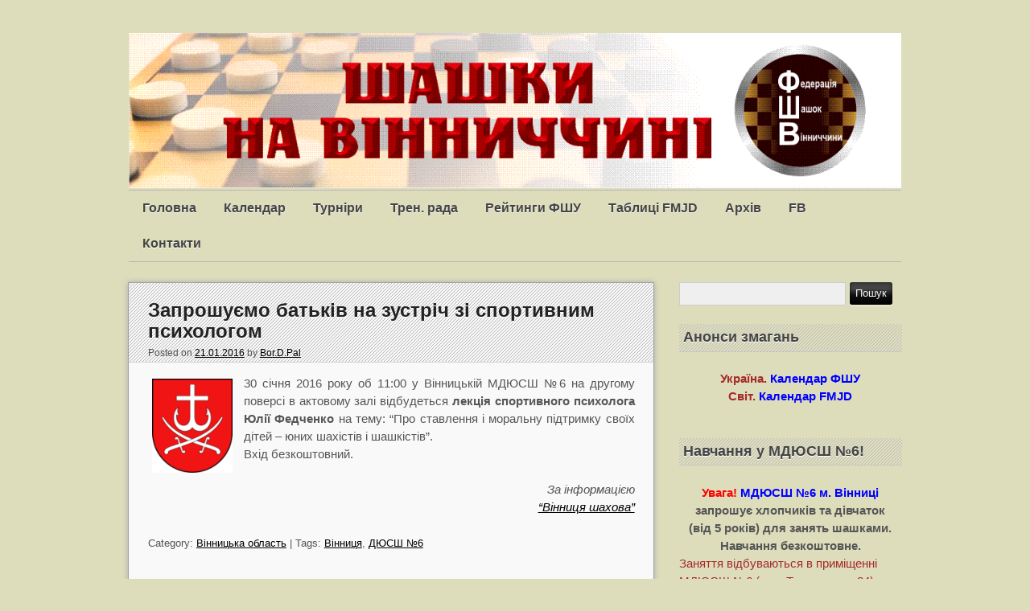

--- FILE ---
content_type: text/html; charset=UTF-8
request_url: http://draughtsplay.com/dyss%E2%84%966/
body_size: 16284
content:
<!DOCTYPE html>
<html xmlns="http://www.w3.org/1999/xhtml" lang="uk">
<head>
	
	<title>Запрошуємо батьків на зустріч зі спортивним психологом | Шашки на Вінниччині</title>
	
	<meta http-equiv="Content-Type" content="text/html; charset=UTF-8" />
	<meta name="viewport" content="width=device-width, initial-scale=1" />
	<meta http-equiv="X-UA-Compatible" content="IE=edge,chrome=1">
	<link rel="shortcut icon" href="/wp-content/uploads/2015/06/WEB_03a.png" type="image/png">
	<link rel="stylesheet" href="http://draughtsplay.com/wp-content/themes/rundown/style.css" type="text/css" media="screen" />
	
	<meta name='robots' content='max-image-preview:large' />
<link rel="alternate" type="application/rss+xml" title="Шашки на Вінниччині &raquo; стрічка" href="http://draughtsplay.com/feed/" />
<link rel="alternate" type="application/rss+xml" title="Шашки на Вінниччині &raquo; Канал коментарів" href="http://draughtsplay.com/comments/feed/" />
<link rel="alternate" title="oEmbed (JSON)" type="application/json+oembed" href="http://draughtsplay.com/wp-json/oembed/1.0/embed?url=http%3A%2F%2Fdraughtsplay.com%2Fdyss%25e2%2584%25966%2F" />
<link rel="alternate" title="oEmbed (XML)" type="text/xml+oembed" href="http://draughtsplay.com/wp-json/oembed/1.0/embed?url=http%3A%2F%2Fdraughtsplay.com%2Fdyss%25e2%2584%25966%2F&#038;format=xml" />
		<!-- This site uses the Google Analytics by ExactMetrics plugin v8.7.4 - Using Analytics tracking - https://www.exactmetrics.com/ -->
		<!-- Note: ExactMetrics is not currently configured on this site. The site owner needs to authenticate with Google Analytics in the ExactMetrics settings panel. -->
					<!-- No tracking code set -->
				<!-- / Google Analytics by ExactMetrics -->
		<style id='wp-img-auto-sizes-contain-inline-css' type='text/css'>
img:is([sizes=auto i],[sizes^="auto," i]){contain-intrinsic-size:3000px 1500px}
/*# sourceURL=wp-img-auto-sizes-contain-inline-css */
</style>
<style id='wp-emoji-styles-inline-css' type='text/css'>

	img.wp-smiley, img.emoji {
		display: inline !important;
		border: none !important;
		box-shadow: none !important;
		height: 1em !important;
		width: 1em !important;
		margin: 0 0.07em !important;
		vertical-align: -0.1em !important;
		background: none !important;
		padding: 0 !important;
	}
/*# sourceURL=wp-emoji-styles-inline-css */
</style>
<style id='wp-block-library-inline-css' type='text/css'>
:root{--wp-block-synced-color:#7a00df;--wp-block-synced-color--rgb:122,0,223;--wp-bound-block-color:var(--wp-block-synced-color);--wp-editor-canvas-background:#ddd;--wp-admin-theme-color:#007cba;--wp-admin-theme-color--rgb:0,124,186;--wp-admin-theme-color-darker-10:#006ba1;--wp-admin-theme-color-darker-10--rgb:0,107,160.5;--wp-admin-theme-color-darker-20:#005a87;--wp-admin-theme-color-darker-20--rgb:0,90,135;--wp-admin-border-width-focus:2px}@media (min-resolution:192dpi){:root{--wp-admin-border-width-focus:1.5px}}.wp-element-button{cursor:pointer}:root .has-very-light-gray-background-color{background-color:#eee}:root .has-very-dark-gray-background-color{background-color:#313131}:root .has-very-light-gray-color{color:#eee}:root .has-very-dark-gray-color{color:#313131}:root .has-vivid-green-cyan-to-vivid-cyan-blue-gradient-background{background:linear-gradient(135deg,#00d084,#0693e3)}:root .has-purple-crush-gradient-background{background:linear-gradient(135deg,#34e2e4,#4721fb 50%,#ab1dfe)}:root .has-hazy-dawn-gradient-background{background:linear-gradient(135deg,#faaca8,#dad0ec)}:root .has-subdued-olive-gradient-background{background:linear-gradient(135deg,#fafae1,#67a671)}:root .has-atomic-cream-gradient-background{background:linear-gradient(135deg,#fdd79a,#004a59)}:root .has-nightshade-gradient-background{background:linear-gradient(135deg,#330968,#31cdcf)}:root .has-midnight-gradient-background{background:linear-gradient(135deg,#020381,#2874fc)}:root{--wp--preset--font-size--normal:16px;--wp--preset--font-size--huge:42px}.has-regular-font-size{font-size:1em}.has-larger-font-size{font-size:2.625em}.has-normal-font-size{font-size:var(--wp--preset--font-size--normal)}.has-huge-font-size{font-size:var(--wp--preset--font-size--huge)}.has-text-align-center{text-align:center}.has-text-align-left{text-align:left}.has-text-align-right{text-align:right}.has-fit-text{white-space:nowrap!important}#end-resizable-editor-section{display:none}.aligncenter{clear:both}.items-justified-left{justify-content:flex-start}.items-justified-center{justify-content:center}.items-justified-right{justify-content:flex-end}.items-justified-space-between{justify-content:space-between}.screen-reader-text{border:0;clip-path:inset(50%);height:1px;margin:-1px;overflow:hidden;padding:0;position:absolute;width:1px;word-wrap:normal!important}.screen-reader-text:focus{background-color:#ddd;clip-path:none;color:#444;display:block;font-size:1em;height:auto;left:5px;line-height:normal;padding:15px 23px 14px;text-decoration:none;top:5px;width:auto;z-index:100000}html :where(.has-border-color){border-style:solid}html :where([style*=border-top-color]){border-top-style:solid}html :where([style*=border-right-color]){border-right-style:solid}html :where([style*=border-bottom-color]){border-bottom-style:solid}html :where([style*=border-left-color]){border-left-style:solid}html :where([style*=border-width]){border-style:solid}html :where([style*=border-top-width]){border-top-style:solid}html :where([style*=border-right-width]){border-right-style:solid}html :where([style*=border-bottom-width]){border-bottom-style:solid}html :where([style*=border-left-width]){border-left-style:solid}html :where(img[class*=wp-image-]){height:auto;max-width:100%}:where(figure){margin:0 0 1em}html :where(.is-position-sticky){--wp-admin--admin-bar--position-offset:var(--wp-admin--admin-bar--height,0px)}@media screen and (max-width:600px){html :where(.is-position-sticky){--wp-admin--admin-bar--position-offset:0px}}

/*# sourceURL=wp-block-library-inline-css */
</style><style id='global-styles-inline-css' type='text/css'>
:root{--wp--preset--aspect-ratio--square: 1;--wp--preset--aspect-ratio--4-3: 4/3;--wp--preset--aspect-ratio--3-4: 3/4;--wp--preset--aspect-ratio--3-2: 3/2;--wp--preset--aspect-ratio--2-3: 2/3;--wp--preset--aspect-ratio--16-9: 16/9;--wp--preset--aspect-ratio--9-16: 9/16;--wp--preset--color--black: #000000;--wp--preset--color--cyan-bluish-gray: #abb8c3;--wp--preset--color--white: #ffffff;--wp--preset--color--pale-pink: #f78da7;--wp--preset--color--vivid-red: #cf2e2e;--wp--preset--color--luminous-vivid-orange: #ff6900;--wp--preset--color--luminous-vivid-amber: #fcb900;--wp--preset--color--light-green-cyan: #7bdcb5;--wp--preset--color--vivid-green-cyan: #00d084;--wp--preset--color--pale-cyan-blue: #8ed1fc;--wp--preset--color--vivid-cyan-blue: #0693e3;--wp--preset--color--vivid-purple: #9b51e0;--wp--preset--gradient--vivid-cyan-blue-to-vivid-purple: linear-gradient(135deg,rgb(6,147,227) 0%,rgb(155,81,224) 100%);--wp--preset--gradient--light-green-cyan-to-vivid-green-cyan: linear-gradient(135deg,rgb(122,220,180) 0%,rgb(0,208,130) 100%);--wp--preset--gradient--luminous-vivid-amber-to-luminous-vivid-orange: linear-gradient(135deg,rgb(252,185,0) 0%,rgb(255,105,0) 100%);--wp--preset--gradient--luminous-vivid-orange-to-vivid-red: linear-gradient(135deg,rgb(255,105,0) 0%,rgb(207,46,46) 100%);--wp--preset--gradient--very-light-gray-to-cyan-bluish-gray: linear-gradient(135deg,rgb(238,238,238) 0%,rgb(169,184,195) 100%);--wp--preset--gradient--cool-to-warm-spectrum: linear-gradient(135deg,rgb(74,234,220) 0%,rgb(151,120,209) 20%,rgb(207,42,186) 40%,rgb(238,44,130) 60%,rgb(251,105,98) 80%,rgb(254,248,76) 100%);--wp--preset--gradient--blush-light-purple: linear-gradient(135deg,rgb(255,206,236) 0%,rgb(152,150,240) 100%);--wp--preset--gradient--blush-bordeaux: linear-gradient(135deg,rgb(254,205,165) 0%,rgb(254,45,45) 50%,rgb(107,0,62) 100%);--wp--preset--gradient--luminous-dusk: linear-gradient(135deg,rgb(255,203,112) 0%,rgb(199,81,192) 50%,rgb(65,88,208) 100%);--wp--preset--gradient--pale-ocean: linear-gradient(135deg,rgb(255,245,203) 0%,rgb(182,227,212) 50%,rgb(51,167,181) 100%);--wp--preset--gradient--electric-grass: linear-gradient(135deg,rgb(202,248,128) 0%,rgb(113,206,126) 100%);--wp--preset--gradient--midnight: linear-gradient(135deg,rgb(2,3,129) 0%,rgb(40,116,252) 100%);--wp--preset--font-size--small: 13px;--wp--preset--font-size--medium: 20px;--wp--preset--font-size--large: 36px;--wp--preset--font-size--x-large: 42px;--wp--preset--spacing--20: 0.44rem;--wp--preset--spacing--30: 0.67rem;--wp--preset--spacing--40: 1rem;--wp--preset--spacing--50: 1.5rem;--wp--preset--spacing--60: 2.25rem;--wp--preset--spacing--70: 3.38rem;--wp--preset--spacing--80: 5.06rem;--wp--preset--shadow--natural: 6px 6px 9px rgba(0, 0, 0, 0.2);--wp--preset--shadow--deep: 12px 12px 50px rgba(0, 0, 0, 0.4);--wp--preset--shadow--sharp: 6px 6px 0px rgba(0, 0, 0, 0.2);--wp--preset--shadow--outlined: 6px 6px 0px -3px rgb(255, 255, 255), 6px 6px rgb(0, 0, 0);--wp--preset--shadow--crisp: 6px 6px 0px rgb(0, 0, 0);}:where(.is-layout-flex){gap: 0.5em;}:where(.is-layout-grid){gap: 0.5em;}body .is-layout-flex{display: flex;}.is-layout-flex{flex-wrap: wrap;align-items: center;}.is-layout-flex > :is(*, div){margin: 0;}body .is-layout-grid{display: grid;}.is-layout-grid > :is(*, div){margin: 0;}:where(.wp-block-columns.is-layout-flex){gap: 2em;}:where(.wp-block-columns.is-layout-grid){gap: 2em;}:where(.wp-block-post-template.is-layout-flex){gap: 1.25em;}:where(.wp-block-post-template.is-layout-grid){gap: 1.25em;}.has-black-color{color: var(--wp--preset--color--black) !important;}.has-cyan-bluish-gray-color{color: var(--wp--preset--color--cyan-bluish-gray) !important;}.has-white-color{color: var(--wp--preset--color--white) !important;}.has-pale-pink-color{color: var(--wp--preset--color--pale-pink) !important;}.has-vivid-red-color{color: var(--wp--preset--color--vivid-red) !important;}.has-luminous-vivid-orange-color{color: var(--wp--preset--color--luminous-vivid-orange) !important;}.has-luminous-vivid-amber-color{color: var(--wp--preset--color--luminous-vivid-amber) !important;}.has-light-green-cyan-color{color: var(--wp--preset--color--light-green-cyan) !important;}.has-vivid-green-cyan-color{color: var(--wp--preset--color--vivid-green-cyan) !important;}.has-pale-cyan-blue-color{color: var(--wp--preset--color--pale-cyan-blue) !important;}.has-vivid-cyan-blue-color{color: var(--wp--preset--color--vivid-cyan-blue) !important;}.has-vivid-purple-color{color: var(--wp--preset--color--vivid-purple) !important;}.has-black-background-color{background-color: var(--wp--preset--color--black) !important;}.has-cyan-bluish-gray-background-color{background-color: var(--wp--preset--color--cyan-bluish-gray) !important;}.has-white-background-color{background-color: var(--wp--preset--color--white) !important;}.has-pale-pink-background-color{background-color: var(--wp--preset--color--pale-pink) !important;}.has-vivid-red-background-color{background-color: var(--wp--preset--color--vivid-red) !important;}.has-luminous-vivid-orange-background-color{background-color: var(--wp--preset--color--luminous-vivid-orange) !important;}.has-luminous-vivid-amber-background-color{background-color: var(--wp--preset--color--luminous-vivid-amber) !important;}.has-light-green-cyan-background-color{background-color: var(--wp--preset--color--light-green-cyan) !important;}.has-vivid-green-cyan-background-color{background-color: var(--wp--preset--color--vivid-green-cyan) !important;}.has-pale-cyan-blue-background-color{background-color: var(--wp--preset--color--pale-cyan-blue) !important;}.has-vivid-cyan-blue-background-color{background-color: var(--wp--preset--color--vivid-cyan-blue) !important;}.has-vivid-purple-background-color{background-color: var(--wp--preset--color--vivid-purple) !important;}.has-black-border-color{border-color: var(--wp--preset--color--black) !important;}.has-cyan-bluish-gray-border-color{border-color: var(--wp--preset--color--cyan-bluish-gray) !important;}.has-white-border-color{border-color: var(--wp--preset--color--white) !important;}.has-pale-pink-border-color{border-color: var(--wp--preset--color--pale-pink) !important;}.has-vivid-red-border-color{border-color: var(--wp--preset--color--vivid-red) !important;}.has-luminous-vivid-orange-border-color{border-color: var(--wp--preset--color--luminous-vivid-orange) !important;}.has-luminous-vivid-amber-border-color{border-color: var(--wp--preset--color--luminous-vivid-amber) !important;}.has-light-green-cyan-border-color{border-color: var(--wp--preset--color--light-green-cyan) !important;}.has-vivid-green-cyan-border-color{border-color: var(--wp--preset--color--vivid-green-cyan) !important;}.has-pale-cyan-blue-border-color{border-color: var(--wp--preset--color--pale-cyan-blue) !important;}.has-vivid-cyan-blue-border-color{border-color: var(--wp--preset--color--vivid-cyan-blue) !important;}.has-vivid-purple-border-color{border-color: var(--wp--preset--color--vivid-purple) !important;}.has-vivid-cyan-blue-to-vivid-purple-gradient-background{background: var(--wp--preset--gradient--vivid-cyan-blue-to-vivid-purple) !important;}.has-light-green-cyan-to-vivid-green-cyan-gradient-background{background: var(--wp--preset--gradient--light-green-cyan-to-vivid-green-cyan) !important;}.has-luminous-vivid-amber-to-luminous-vivid-orange-gradient-background{background: var(--wp--preset--gradient--luminous-vivid-amber-to-luminous-vivid-orange) !important;}.has-luminous-vivid-orange-to-vivid-red-gradient-background{background: var(--wp--preset--gradient--luminous-vivid-orange-to-vivid-red) !important;}.has-very-light-gray-to-cyan-bluish-gray-gradient-background{background: var(--wp--preset--gradient--very-light-gray-to-cyan-bluish-gray) !important;}.has-cool-to-warm-spectrum-gradient-background{background: var(--wp--preset--gradient--cool-to-warm-spectrum) !important;}.has-blush-light-purple-gradient-background{background: var(--wp--preset--gradient--blush-light-purple) !important;}.has-blush-bordeaux-gradient-background{background: var(--wp--preset--gradient--blush-bordeaux) !important;}.has-luminous-dusk-gradient-background{background: var(--wp--preset--gradient--luminous-dusk) !important;}.has-pale-ocean-gradient-background{background: var(--wp--preset--gradient--pale-ocean) !important;}.has-electric-grass-gradient-background{background: var(--wp--preset--gradient--electric-grass) !important;}.has-midnight-gradient-background{background: var(--wp--preset--gradient--midnight) !important;}.has-small-font-size{font-size: var(--wp--preset--font-size--small) !important;}.has-medium-font-size{font-size: var(--wp--preset--font-size--medium) !important;}.has-large-font-size{font-size: var(--wp--preset--font-size--large) !important;}.has-x-large-font-size{font-size: var(--wp--preset--font-size--x-large) !important;}
/*# sourceURL=global-styles-inline-css */
</style>

<style id='classic-theme-styles-inline-css' type='text/css'>
/*! This file is auto-generated */
.wp-block-button__link{color:#fff;background-color:#32373c;border-radius:9999px;box-shadow:none;text-decoration:none;padding:calc(.667em + 2px) calc(1.333em + 2px);font-size:1.125em}.wp-block-file__button{background:#32373c;color:#fff;text-decoration:none}
/*# sourceURL=/wp-includes/css/classic-themes.min.css */
</style>
<link rel='stylesheet' id='wp-pagenavi-css' href='http://draughtsplay.com/wp-content/plugins/wp-pagenavi/pagenavi-css.css?ver=2.70' type='text/css' media='all' />
<script type="text/javascript" src="http://draughtsplay.com/wp-includes/js/jquery/jquery.min.js?ver=3.7.1" id="jquery-core-js"></script>
<script type="text/javascript" src="http://draughtsplay.com/wp-includes/js/jquery/jquery-migrate.min.js?ver=3.4.1" id="jquery-migrate-js"></script>
<script type="text/javascript" src="http://draughtsplay.com/wp-content/themes/rundown/script/rundown-script.js?ver=6.9" id="rundown-script-js"></script>
<link rel="https://api.w.org/" href="http://draughtsplay.com/wp-json/" /><link rel="alternate" title="JSON" type="application/json" href="http://draughtsplay.com/wp-json/wp/v2/posts/3436" /><link rel="EditURI" type="application/rsd+xml" title="RSD" href="http://draughtsplay.com/xmlrpc.php?rsd" />
<meta name="generator" content="WordPress 6.9" />
<link rel="canonical" href="http://draughtsplay.com/dyss%e2%84%966/" />
<link rel='shortlink' href='http://draughtsplay.com/?p=3436' />
<!--[if IE]>
	<link href="http://draughtsplay.com/wp-content/themes/rundown/styles/ie.css" rel="stylesheet" type="text/css" />
<![endif]-->	
<style type="text/css" id="custom-background-css">
body.custom-background { background-color: #ddddbc; }
</style>
	
</head>

<body class="wp-singular post-template-default single single-post postid-3436 single-format-standard custom-background wp-theme-rundown">

	<div id="wrapper">
	
	<div id="header">

<!--		<div id="header-inner">
			<h1><a href="http://draughtsplay.com">Шашки на Вінниччині</a></h1>
			<p class="description">DraughtsPlay &#8211; все про шашки, новини шашок, шашки в Українi та свiтi</p>
		</div>
-->		
					
			<img src="http://draughtsplay.com/wp-content/uploads/2016/02/Logo_FBSH.png" height="223" width="1111" alt="Шашки на Вінниччині" />			
				
		<div id="primarynav" class="menu-%d0%bc%d0%b5%d0%bd%d1%8e-%d1%81%d0%b0%d0%b9%d1%82%d0%b0-container"><ul id="menu-%d0%bc%d0%b5%d0%bd%d1%8e-%d1%81%d0%b0%d0%b9%d1%82%d0%b0" class="menu"><li id="menu-item-530" class="menu-item menu-item-type-custom menu-item-object-custom menu-item-home menu-item-530"><a href="http://draughtsplay.com" title="Новини шашок">Головна</a></li>
<li id="menu-item-533" class="menu-item menu-item-type-post_type menu-item-object-page menu-item-has-children menu-item-533"><a href="http://draughtsplay.com/calendar/" title="Календар змагань">Календар</a>
<ul class="sub-menu">
	<li id="menu-item-606" class="menu-item menu-item-type-post_type menu-item-object-page menu-item-606"><a href="http://draughtsplay.com/calendar/2015-3/">Змагання 2015 року</a></li>
	<li id="menu-item-3497" class="menu-item menu-item-type-post_type menu-item-object-page menu-item-3497"><a href="http://draughtsplay.com/calendar/calendar2016vinnitsa/">Змагання 2016 року</a></li>
	<li id="menu-item-5363" class="menu-item menu-item-type-post_type menu-item-object-page menu-item-5363"><a href="http://draughtsplay.com/kalendar_2017/">Змагання 2017 року</a></li>
	<li id="menu-item-6197" class="menu-item menu-item-type-post_type menu-item-object-page menu-item-6197"><a href="http://draughtsplay.com/kalendar2018/">Змагання 2018 року</a></li>
	<li id="menu-item-7259" class="menu-item menu-item-type-post_type menu-item-object-page menu-item-7259"><a href="http://draughtsplay.com/calendar/calendar2019/">Змагання 2019 року</a></li>
	<li id="menu-item-9006" class="menu-item menu-item-type-post_type menu-item-object-page menu-item-9006"><a href="http://draughtsplay.com/calendar/calendar2020/">Змагання 2020 року</a></li>
	<li id="menu-item-9745" class="menu-item menu-item-type-post_type menu-item-object-page menu-item-9745"><a href="http://draughtsplay.com/%d0%b7%d0%bc%d0%b0%d0%b3%d0%b0%d0%bd%d0%bd%d1%8f-2021-%d1%80%d0%be%d0%ba%d1%83/">Змагання 2021 року</a></li>
</ul>
</li>
<li id="menu-item-7600" class="menu-item menu-item-type-custom menu-item-object-custom menu-item-has-children menu-item-7600"><a href="http://draughtsplay.com/category/%d0%b2%d1%96%d0%bd%d0%bd%d0%b8%d1%86%d1%8c%d0%ba%d0%b0-%d0%be%d0%b1%d0%bb%d0%b0%d1%81%d1%82%d1%8c/">Турніри</a>
<ul class="sub-menu">
	<li id="menu-item-7601" class="menu-item menu-item-type-custom menu-item-object-custom menu-item-7601"><a href="http://draughtsplay.com/tag/%D1%84%D0%BE%D0%BD%D1%82%D0%B0%D0%BD%D0%B8/">Вінницькі фонтани</a></li>
	<li id="menu-item-7602" class="menu-item menu-item-type-custom menu-item-object-custom menu-item-7602"><a href="http://draughtsplay.com/tag/vinnytsya-masters/">Vinnytsya Masters</a></li>
	<li id="menu-item-7607" class="menu-item menu-item-type-custom menu-item-object-custom menu-item-7607"><a href="http://draughtsplay.com/tag/%D1%87%D0%B5%D0%BC%D0%BF%D1%96%D0%BE%D0%BD%D0%B0%D1%82-%D0%BE%D0%B1%D0%BB%D0%B0%D1%81%D1%82%D1%96/">Чемпіонати області</a></li>
	<li id="menu-item-7608" class="menu-item menu-item-type-custom menu-item-object-custom menu-item-7608"><a href="http://draughtsplay.com/tag/%D0%9A%D1%83%D0%B1%D0%BE%D0%BA-%D0%BE%D0%B1%D0%BB%D0%B0%D1%81%D1%82%D1%96/">Кубки області</a></li>
	<li id="menu-item-7610" class="menu-item menu-item-type-custom menu-item-object-custom menu-item-7610"><a href="http://draughtsplay.com/tag/%D1%81%D0%BB%D0%B0%D1%81%D1%82i%D0%BD/">Меморіал Сластіна</a></li>
	<li id="menu-item-7603" class="menu-item menu-item-type-custom menu-item-object-custom menu-item-7603"><a href="http://draughtsplay.com/tag/%D0%B1%D0%B5%D1%80%D1%88%D0%B0%D0%B4%D1%8C/">Бершадська нива</a></li>
	<li id="menu-item-7604" class="menu-item menu-item-type-custom menu-item-object-custom menu-item-7604"><a href="http://draughtsplay.com/tag/%D0%BA%D0%B0%D0%BB%D0%B8%D0%BD%D1%96%D0%B2%D0%BA%D0%B0/">Калинівка</a></li>
	<li id="menu-item-7609" class="menu-item menu-item-type-custom menu-item-object-custom menu-item-7609"><a href="http://draughtsplay.com/tag/%D0%B6%D0%BC%D0%B5%D1%80%D0%B8%D0%BD%D0%BA%D0%B0/">Жмеринка</a></li>
	<li id="menu-item-7605" class="menu-item menu-item-type-custom menu-item-object-custom menu-item-7605"><a href="http://draughtsplay.com/tag/%D0%B3%D0%B0%D0%B9%D1%81%D0%B8%D0%BD/">Гайсин</a></li>
	<li id="menu-item-7606" class="menu-item menu-item-type-custom menu-item-object-custom menu-item-7606"><a href="http://draughtsplay.com/tag/%D0%BF%D1%96%D1%89%D0%B0%D0%BD%D0%BA%D0%B0/">Піщанка</a></li>
</ul>
</li>
<li id="menu-item-7900" class="menu-item menu-item-type-custom menu-item-object-custom menu-item-7900"><a href="http://draughtsplay.com/tag/trenrada_fshu/">Трен. рада</a></li>
<li id="menu-item-7611" class="menu-item menu-item-type-custom menu-item-object-custom menu-item-7611"><a href="https://docs.google.com/spreadsheets/d/13OcJJ40lPYqmZ_gNbqiHA9LhxgQdigwuXHvCxr30eD8/edit?usp=sharing">Рейтинги ФШУ</a></li>
<li id="menu-item-7599" class="menu-item menu-item-type-custom menu-item-object-custom menu-item-7599"><a href="http://fmjd.org/results/viewpage.php?page_id=1">Таблиці FMJD</a></li>
<li id="menu-item-7598" class="menu-item menu-item-type-custom menu-item-object-custom menu-item-has-children menu-item-7598"><a>Архів</a>
<ul class="sub-menu">
	<li id="menu-item-7618" class="menu-item menu-item-type-custom menu-item-object-custom menu-item-7618"><a href="http://draughtsplay.com/tag/i%D0%BD%D1%82%D0%B5%D1%80%D0%B2%D1%8E/">Інтерв&#8217;ю</a></li>
	<li id="menu-item-1763" class="menu-item menu-item-type-post_type menu-item-object-page menu-item-1763"><a href="http://draughtsplay.com/interesting/">Цікаве</a></li>
	<li id="menu-item-590" class="menu-item menu-item-type-post_type menu-item-object-page menu-item-has-children menu-item-590"><a href="http://draughtsplay.com/tablytsi/" title="Таблиці турнірів">Таблиці</a>
	<ul class="sub-menu">
		<li id="menu-item-676" class="menu-item menu-item-type-post_type menu-item-object-page menu-item-676"><a href="http://draughtsplay.com/tablytsi/2014-2/">Таблиці 2014</a></li>
		<li id="menu-item-644" class="menu-item menu-item-type-post_type menu-item-object-page menu-item-644"><a href="http://draughtsplay.com/tablytsi/2015-2/">Таблиці 2015</a></li>
	</ul>
</li>
	<li id="menu-item-890" class="menu-item menu-item-type-post_type menu-item-object-page menu-item-has-children menu-item-890"><a href="http://draughtsplay.com/rating/">Рейтинги</a>
	<ul class="sub-menu">
		<li id="menu-item-893" class="menu-item menu-item-type-post_type menu-item-object-page menu-item-893"><a href="http://draughtsplay.com/rating/rating_shashki-64/">Рейтинги-64 (2015)</a></li>
		<li id="menu-item-934" class="menu-item menu-item-type-post_type menu-item-object-page menu-item-934"><a href="http://draughtsplay.com/rating/rating_100/">Рейтинги-100 (2015)</a></li>
	</ul>
</li>
	<li id="menu-item-536" class="menu-item menu-item-type-post_type menu-item-object-page menu-item-has-children menu-item-536"><a href="http://draughtsplay.com/photogallery/" title="Фотогалерея змагань">Фотогалерея</a>
	<ul class="sub-menu">
		<li id="menu-item-570" class="menu-item menu-item-type-post_type menu-item-object-page menu-item-570"><a href="http://draughtsplay.com/photogallery/2015-2/" title="Фотогалерея 2015 року">Фото 2015</a></li>
		<li id="menu-item-4297" class="menu-item menu-item-type-post_type menu-item-object-page menu-item-4297"><a href="http://draughtsplay.com/photogallery/2016-2/" title="Фотогалерея 2016 року">Фото 2016</a></li>
	</ul>
</li>
</ul>
</li>
<li id="menu-item-7612" class="menu-item menu-item-type-custom menu-item-object-custom menu-item-7612"><a href="https://www.facebook.com/groups/draughtsplay/">FB</a></li>
<li id="menu-item-709" class="menu-item menu-item-type-post_type menu-item-object-page menu-item-709"><a href="http://draughtsplay.com/kontakty/">Контакти</a></li>
</ul></div>		
		<div class="clear"></div>	
				
	</div><!--/#header-->		
		<div id="main">
			
			<div id="content">
			
			
			
				
<div id="post-3436" class="post-3436 post type-post status-publish format-standard hentry category-1 tag-10 tag-4">

	<div class="post-head">
		<h2 class="post-title"><a href="http://draughtsplay.com/dyss%e2%84%966/">Запрошуємо батьків на зустріч зі спортивним психологом</a></h2>	
		<div class="meta">
			<span class="sep">Posted on </span><a href="http://draughtsplay.com/dyss%e2%84%966/" title="21:30" rel="bookmark"><time class="entry-date" datetime="2016-01-21T21:30:25+03:00" pubdate>21.01.2016</time></a><span class="by-author"> <span class="sep"> by </span> <span class="author vcard"><a class="url fn n" href="http://draughtsplay.com/author/bor-d-pal/" title="View all posts by Bor.D.Pal" rel="author">Bor.D.Pal</a></span></span>								</div>					
	</div>
	
	
	<div class="entry">

		<p style="text-align: justify;"><img decoding="async" class="wp-image-872 alignleft" src="http://draughtsplay.com/wp-content/uploads/2015/05/Vinnycia1.png" alt="Vinnycia1" width="100" height="118" />30 січня 2016 року об 11:00 у Вiнницькiй МДЮСШ №6 на другому поверсі в актовому залі відбудеться <strong>лекція спортивного психолога Юлії Федченко</strong> на тему: &#8220;Про ставлення і моральну підтримку своїх дітей &#8211; юних шахістів і шашкістів&#8221;.<br />
Вхід безкоштовний.</p>
<p style="text-align: right;"><em>За інформацією</em><br />
<em><a href="http://www.chessvin.org.ua/" target="_blank">&#8220;Вінниця шахова&#8221;</a></em></p>

				
		<div class="clear"></div>
				
		<div class="meta2">
			 Category: <a href="http://draughtsplay.com/category/%d0%b2%d1%96%d0%bd%d0%bd%d0%b8%d1%86%d1%8c%d0%ba%d0%b0-%d0%be%d0%b1%d0%bb%d0%b0%d1%81%d1%82%d1%8c/" rel="category tag">Вінницька область</a> | Tags: <a href="http://draughtsplay.com/tag/%d0%b2%d1%96%d0%bd%d0%bd%d0%b8%d1%86%d1%8f/" rel="tag">Вінниця</a>, <a href="http://draughtsplay.com/tag/%d0%b4%d1%8e%d1%81%d1%88-%e2%84%966/" rel="tag">ДЮСШ №6</a>					</div>	
								
		
	</div><!--/.entry-->
	
		


<div id="comments">


		 
				
			<span class="comments-off">Comments are disabled</span>
		
		
		


</div><!--/#comments-->		
	
</div><!--/#post-3436-->					
					<div class="navigation">
							<span class="nav-previous"><a href="http://draughtsplay.com/turka2016-leonov/" rel="prev"><span class="meta-nav">&larr;</span> Previous</a></span>
							<span class="nav-next"><a href="http://draughtsplay.com/kalendar-2016/" rel="next">Next <span class="meta-nav">&rarr;</span></a></span>
					</div>

						
			

				
			</div><!--/#content-->
			
<div id="sidebar">

	<div id="search-10" class="widget"><form role="search" method="get" id="searchform" action="http://draughtsplay.com/" >
    <div>
    <input type="text" value="" name="s" id="s" />
    <input type="submit" id="searchsubmit" value="Пошук" />
    </div>
    </form></div><div id="text-60" class="widget"><h2>Анонси змагань</h2>			<div class="textwidget"><p><center><b><a href="http://ukrshashki.at.ua/" target="_blank" rel="noopener"><span style="color: brown;">Україна.</span> <span style="color: blue;">Календар ФШУ</span></a></b><br />
<b><a href="http://www.fmjd.org/?p=calend" target="_blank" rel="noopener"><span style="color: brown;">Світ.</span> <span style="color: blue;">Календар FMJD</span></a></b></center></p>
</div>
		</div><div id="text-68" class="widget"><h2>Навчання у МДЮСШ №6!</h2>			<div class="textwidget"><p><center><b><span style="color: red;">Увага!</span> <span style="color: blue;">МДЮСШ №6 м. Вінниці</span> запрошує хлопчиків та дівчаток<br />
(від 5 років) для занять шашками.<br />
Навчання безкоштовне.</b></center><span style="color: brown;">Заняття відбуваються в приміщенні МДЮСШ №6 (вул. Театральна, 24).</span></p>
<p><!--
<font color=blue>Довідки:</font> (067) 355-72-64
<font color=blue>Тренер</font> – майстер спорту
Микола Всеволодович Леонов.

--><br />
Див. <a href="http://draughtsplay.com/kontakty/"><span style="color: blue;">деталі від ФШВ</span></a></p>
</div>
		</div><div id="text-67" class="widget"><h2>Спонсори ФШВ та “Вінницьких фонтанів”</h2>			<div class="textwidget"><p><center><br />
<!---
<a href="https://energooblik.com.ua/" target="_blank" rel="noopener"><img decoding="async" src="https://energooblik.com.ua/sites/default/files/logo.png" alt="Energooblik" width="180" /></a></center><a href="http://bondarukovi-kovbasu.superdovidka.ua/" target="_blank" rel="noopener"><img decoding="async" src="https://encrypted-tbn0.gstatic.com/images?q=tbn:ANd9GcQG6GOOjc6_BmQwV5m_5UPUAgHBxTXgMKHvCpR9TxLn7MUHYc4h5BicrNchGsoerhMh9ks&amp;usqp=CAU" alt="Бондаруковi ковбаси" width="180" /></a>

<a href="http://www.xlib.vn.ua/" target="_blank" rel="noopener"><img decoding="async" src="https://www.xlib.vn.ua/images/xleb.png" alt="Хлібна гільдія" width="180" /></a>

<a href="http://lasunka.com/" target="_blank" rel="noopener"><img decoding="async" src="http://draughtsplay.com/wp-content/uploads/2016/05/lasunka.png" alt="Lasunka" width="180" /></a>

<a href="http://rud.ua/" target="_blank" rel="noopener"><img decoding="async" src="http://draughtsplay.com/wp-content/uploads/2016/05/Rud-logo.png" alt="Rud" width="180" /></a>
--></center></p>
</div>
		</div><div id="text-66" class="widget"><h2>ФШВ запрошує партнерiв!</h2>			<div class="textwidget"><p>◙ <a href="http://draughtsplay.com/wp-content/uploads/2017/01/Inform-shashki-2017.pdf" target="_blank" rel="noopener"><span style="color: blue;">Партнерська пропозиція (pdf)</span></a><!--<img loading="lazy" decoding="async" src="http://draughtsplay.com/wp-content/uploads/2016/11/new-e1485274960132.png" alt="new" width="31" height="31" />--></p>
<p><!--<center>
<a href="http://spinoza.in.ua/" target="_blank" rel="noopener"><img decoding="async" src="https://picua.org/images/2019/02/06/325e4e48743c880cca80ccd8b89c9e22.jpg" alt="Spinoza" width="180" /></a>
</center>--></p>
</div>
		</div><div id="text-69" class="widget"><h2>Facebook група DraughtsPlay</h2>			<div class="textwidget"><table style="border-collapse: collapse;" border="0" width="100%" cellspacing="0" cellpadding="0">
<tbody>
<tr>
<td>
<table style="border-collapse: separate; background-color: #ffffff; border: 1px solid #dddfe2; border-radius: 3px; font-family: Helvetica, Arial, sans-serif; margin: 0px auto;" border="0" width="230" cellspacing="0" cellpadding="0">
<tbody>
<tr>
<td style="font-size: 14px; font-weight: bold; padding: 8px 8px 0px 8px; text-align: center;">Шашки на Вінниччині</td>
</tr>
<tr>
<td style="color: #90949c; font-size: 12px; font-weight: normal; text-align: center;">Група Facebook · Шашки ФШВ</td>
</tr>
<tr>
<td style="padding: 8px 12px 12px 12px;">
<table style="border-collapse: collapse; width: 100%;" border="0" cellspacing="0" cellpadding="0">
<tbody>
<tr>
<td style="background-color: #4267b2; border-radius: 3px; text-align: center;">&nbsp;</p>
<table style="border-collapse: collapse;" border="0" cellspacing="0" cellpadding="3" align="center">
<tbody>
<tr>
<td style="border-bottom: 3px solid #4267b2; border-top: 3px solid #4267b2;" bgcolor="#212836"><img decoding="async" src="https://facebook.com/images/groups/plugin/email/app_fb_32_fig_white.png" width="16" /></td>
<td style="border-bottom: 3px solid #4267b2; border-top: 3px solid #4267b2; color: #00a; font-family: Helvetica, Arial, sans-serif; font-size: 12px; font-weight: bold;">Увійти в групу</td>
</tr>
</tbody>
</table>
<p>&nbsp;</td>
</tr>
</tbody>
</table>
</td>
</tr>
<tr>
<td style="border-top: 1px solid #dddfe2; font-size: 12px; padding: 8px 12px;">Draughtsplay.com &#8211; сайт про шашки на Вінниччині, в Україні та світі.<br />
Новини, календар, таблиці, рейтинги, цікавинки шашок.</td>
</tr>
</tbody>
</table>
</td>
</tr>
<tr>
<td style="line-height: 14px;" height="14"></td>
</tr>
</tbody>
</table>
</div>
		</div><div id="text-65" class="widget"><h2>Соцмережi та контакти</h2>			<div class="textwidget"><p><center><a title="draughtsplay facebook" href="https://www.facebook.com/groups/draughtsplay/" rel="nofollow"><img loading="lazy" decoding="async" title="draughtsplay facebook" src="https://draughtsplay.com/wp-content/uploads/2015/12/facebook.png" alt="draughtsplay facebook" width="36" height="36" /></a>   <a title="draughtsplay RSS" href="http://feeds.feedburner.com/draughtsplay" target="_blank" rel="nofollow noopener"><img loading="lazy" decoding="async" title="draughtsplay RSS" src="https://draughtsplay.com/wp-content/uploads/2015/12/rss.png" alt="draughtsplay RSS" width="36" height="36" /></a>   <a title="draughtsplay email" href="https://draughtsplay.com/kontakty/" rel="nofollow"><img loading="lazy" decoding="async" title="draughtsplay email" src="https://draughtsplay.com/wp-content/uploads/2015/12/email.png" alt="draughtsplay email" width="36" height="36" /></a></center></p>
</div>
		</div><div id="categories-4" class="widget"><h2>Розділи</h2>
			<ul>
					<li class="cat-item cat-item-53"><a href="http://draughtsplay.com/category/%d1%94%d0%b2%d1%80%d0%be%d0%bf%d0%b0/">Європа</a> (35)
</li>
	<li class="cat-item cat-item-1"><a href="http://draughtsplay.com/category/%d0%b2%d1%96%d0%bd%d0%bd%d0%b8%d1%86%d1%8c%d0%ba%d0%b0-%d0%be%d0%b1%d0%bb%d0%b0%d1%81%d1%82%d1%8c/">Вінницька область</a> (256)
</li>
	<li class="cat-item cat-item-8"><a href="http://draughtsplay.com/category/%d1%81%d0%b2%d1%96%d1%82/">Світ</a> (77)
</li>
	<li class="cat-item cat-item-7"><a href="http://draughtsplay.com/category/%d1%83%d0%ba%d1%80%d0%b0%d1%97%d0%bd%d0%b0/">Україна</a> (121)
</li>
			</ul>

			</div><div id="calendar-3" class="widget"><div id="calendar_wrap" class="calendar_wrap"><table id="wp-calendar" class="wp-calendar-table">
	<caption>Січень 2026</caption>
	<thead>
	<tr>
		<th scope="col" aria-label="Понеділок">Пн</th>
		<th scope="col" aria-label="Вівторок">Вт</th>
		<th scope="col" aria-label="Середа">Ср</th>
		<th scope="col" aria-label="Четвер">Чт</th>
		<th scope="col" aria-label="П’ятниця">Пт</th>
		<th scope="col" aria-label="Субота">Сб</th>
		<th scope="col" aria-label="Неділя">Нд</th>
	</tr>
	</thead>
	<tbody>
	<tr>
		<td colspan="3" class="pad">&nbsp;</td><td>1</td><td>2</td><td>3</td><td>4</td>
	</tr>
	<tr>
		<td>5</td><td>6</td><td>7</td><td>8</td><td>9</td><td>10</td><td>11</td>
	</tr>
	<tr>
		<td>12</td><td>13</td><td>14</td><td>15</td><td>16</td><td>17</td><td>18</td>
	</tr>
	<tr>
		<td>19</td><td>20</td><td>21</td><td id="today">22</td><td>23</td><td>24</td><td>25</td>
	</tr>
	<tr>
		<td>26</td><td>27</td><td>28</td><td>29</td><td>30</td><td>31</td>
		<td class="pad" colspan="1">&nbsp;</td>
	</tr>
	</tbody>
	</table><nav aria-label="Попередній і наступний місяці" class="wp-calendar-nav">
		<span class="wp-calendar-nav-prev"><a href="http://draughtsplay.com/2023/12/">&laquo; Гру</a></span>
		<span class="pad">&nbsp;</span>
		<span class="wp-calendar-nav-next">&nbsp;</span>
	</nav></div></div><div id="text-64" class="widget"><h2>Шашкові сайти</h2>			<div class="textwidget"><p><a href="http://fmjd.org/" target="_blank" rel="noopener">◙ FMJD &#8211; Міжнародна федерація</a><br />
<a href="http://europedraughts.org/" target="_blank" rel="noopener">◙ EDC &#8211; Європейська конфедерацiя</a><br />
<a href="http://draughts.com.ua/" target="_blank" rel="noopener">◙ Українські шашки</a><br />
<a href="http://ukrshashki.at.ua/" target="_blank" rel="noopener">◙ Шашки в Україні</a><br />
<a href="http://www.shashki.zp.ua/" target="_blank" rel="noopener">◙ Запорізька обласна федерація</a><br />
<a href="http://shashki-dnepr.org.ua/" target="_blank" rel="noopener">◙ Дніпропетровська обл. федерація</a><br />
<a href="http://anikeev-yuriy.livejournal.com/" target="_blank" rel="noopener">◙ Шашки на Слобожанщині</a><br />
<a href="http://checkersusa.com/books/" target="_blank" rel="noopener">◙ Вiдкрита шашкова бібліотека</a></p>
</div>
		</div><div id="text-61" class="widget"><h2>Ігрові сайти</h2>			<div class="textwidget"><p><a href="https://lidraughts.org/" target="_blank" rel="noopener">◙ Lidraughts &#8211; шашки онлайн</a><br />
<a href="https://www.playok.com/uk/" target="_blank" rel="noopener">◙ PlayOk &#8211; шашки онлайн</a></p>
</div>
		</div><div id="text-62" class="widget"><h2>Партнери</h2>			<div class="textwidget"><p><a href="http://www.chessvin.org.ua/" target="_blank" rel="noopener">◙ ChessVin – Вінниця шахова</a></p>
</div>
		</div><div id="tag_cloud-2" class="widget"><h2>Позначки</h2><div class="tagcloud"><a href="http://draughtsplay.com/tag/i%d0%bd%d1%82%d0%b5%d1%80%d0%b2%d1%8e/" class="tag-cloud-link tag-link-55 tag-link-position-1" style="font-size: 11.612903225806pt;" aria-label="iнтерв’ю (14 елементів)">iнтерв’ю</a>
<a href="http://draughtsplay.com/tag/vinnytsya-masters/" class="tag-cloud-link tag-link-125 tag-link-position-2" style="font-size: 8pt;" aria-label="Vinnytsya Masters (5 елементів)">Vinnytsya Masters</a>
<a href="http://draughtsplay.com/tag/%d1%96%d0%b2%d0%b0%d0%bd%d0%be-%d1%84%d1%80%d0%b0%d0%bd%d0%ba%d1%96%d0%b2%d1%81%d1%8c%d0%ba/" class="tag-cloud-link tag-link-48 tag-link-position-3" style="font-size: 11.793548387097pt;" aria-label="Івано-Франківськ (15 елементів)">Івано-Франківськ</a>
<a href="http://draughtsplay.com/tag/%d0%b0%d0%bd%d1%96%d0%ba%d1%94%d1%94%d0%b2/" class="tag-cloud-link tag-link-56 tag-link-position-4" style="font-size: 13.41935483871pt;" aria-label="Анікєєв (23 елементи)">Анікєєв</a>
<a href="http://draughtsplay.com/tag/%d0%b1i%d0%bb%d0%b0-%d1%86%d0%b5%d1%80%d0%ba%d0%b2%d0%b0/" class="tag-cloud-link tag-link-39 tag-link-position-5" style="font-size: 9.5354838709677pt;" aria-label="Бiла Церква (8 елементів)">Бiла Церква</a>
<a href="http://draughtsplay.com/tag/%d0%b1%d0%b5%d1%80%d1%88%d0%b0%d0%b4%d1%81%d1%8c%d0%ba%d0%b0-%d0%bd%d0%b8%d0%b2%d0%b0/" class="tag-cloud-link tag-link-117 tag-link-position-6" style="font-size: 8pt;" aria-label="Бершадська Нива (5 елементів)">Бершадська Нива</a>
<a href="http://draughtsplay.com/tag/%d0%b1%d0%b5%d1%80%d1%88%d0%b0%d0%b4%d1%8c/" class="tag-cloud-link tag-link-30 tag-link-position-7" style="font-size: 11.341935483871pt;" aria-label="Бершадь (13 елементів)">Бершадь</a>
<a href="http://draughtsplay.com/tag/%d0%b2%d1%96%d0%bd%d0%bd%d0%b8%d1%86%d1%8f/" class="tag-cloud-link tag-link-10 tag-link-position-8" style="font-size: 19.832258064516pt;" aria-label="Вінниця (123 елементи)">Вінниця</a>
<a href="http://draughtsplay.com/tag/%d0%b3%d0%b0%d0%b9%d1%81%d0%b8%d0%bd/" class="tag-cloud-link tag-link-50 tag-link-position-9" style="font-size: 8.6322580645161pt;" aria-label="Гайсин (6 елементів)">Гайсин</a>
<a href="http://draughtsplay.com/tag/%d0%b3%d0%b5%d0%be%d1%80%d0%b3i%d1%94%d0%b2/" class="tag-cloud-link tag-link-66 tag-link-position-10" style="font-size: 8.6322580645161pt;" aria-label="Георгiєв (6 елементів)">Георгiєв</a>
<a href="http://draughtsplay.com/tag/%d0%b4%d1%8e%d1%81%d1%88-%e2%84%966/" class="tag-cloud-link tag-link-4 tag-link-position-11" style="font-size: 17.122580645161pt;" aria-label="ДЮСШ №6 (60 елементів)">ДЮСШ №6</a>
<a href="http://draughtsplay.com/tag/%d0%b4%d1%8c%d0%be%d0%bc%d1%96%d0%bd/" class="tag-cloud-link tag-link-118 tag-link-position-12" style="font-size: 10.348387096774pt;" aria-label="Дьомін (10 елементів)">Дьомін</a>
<a href="http://draughtsplay.com/tag/%d0%b6%d0%bc%d0%b5%d1%80%d0%b8%d0%bd%d0%ba%d0%b0/" class="tag-cloud-link tag-link-41 tag-link-position-13" style="font-size: 9.9870967741935pt;" aria-label="Жмеринка (9 елементів)">Жмеринка</a>
<a href="http://draughtsplay.com/tag/%d0%ba%d0%b0%d0%bb%d0%b8%d0%bd%d1%96%d0%b2%d0%ba%d0%b0/" class="tag-cloud-link tag-link-13 tag-link-position-14" style="font-size: 13.870967741935pt;" aria-label="Калинівка (26 елементів)">Калинівка</a>
<a href="http://draughtsplay.com/tag/%d0%ba%d0%b8%d1%82%d0%b0%d0%b9/" class="tag-cloud-link tag-link-32 tag-link-position-15" style="font-size: 8pt;" aria-label="Китай (5 елементів)">Китай</a>
<a href="http://draughtsplay.com/tag/%d0%ba%d1%83%d0%b1%d0%be%d0%ba-%d1%83%d0%ba%d1%80%d0%b0%d1%97%d0%bd%d0%b8/" class="tag-cloud-link tag-link-51 tag-link-position-16" style="font-size: 10.98064516129pt;" aria-label="Кубок України (12 елементів)">Кубок України</a>
<a href="http://draughtsplay.com/tag/%d0%9a%d1%83%d0%b1%d0%be%d0%ba-%d0%be%d0%b1%d0%bb%d0%b0%d1%81%d1%82%d1%96/" class="tag-cloud-link tag-link-126 tag-link-position-17" style="font-size: 12.064516129032pt;" aria-label="Кубок області (16 елементів)">Кубок області</a>
<a href="http://draughtsplay.com/tag/%d0%ba%d1%83%d0%b1%d0%be%d0%ba-%d1%81%d0%b2%d1%96%d1%82%d1%83/" class="tag-cloud-link tag-link-15 tag-link-position-18" style="font-size: 9.9870967741935pt;" aria-label="Кубок світу (9 елементів)">Кубок світу</a>
<a href="http://draughtsplay.com/tag/%d0%bb%d0%b5%d0%be%d0%bd%d0%be%d0%b2/" class="tag-cloud-link tag-link-75 tag-link-position-19" style="font-size: 10.348387096774pt;" aria-label="Леонов (10 елементів)">Леонов</a>
<a href="http://draughtsplay.com/tag/%d0%bb%d0%b5%d0%be%d0%bd%d1%82%d1%8c%d1%94%d0%b2/" class="tag-cloud-link tag-link-110 tag-link-position-20" style="font-size: 10.709677419355pt;" aria-label="Леонтьєв (11 елементів)">Леонтьєв</a>
<a href="http://draughtsplay.com/tag/%d0%bb%d1%83%d1%86%d0%b5%d0%bd%d0%ba%d0%be/" class="tag-cloud-link tag-link-38 tag-link-position-21" style="font-size: 11.341935483871pt;" aria-label="Луценко (13 елементів)">Луценко</a>
<a href="http://draughtsplay.com/tag/%d0%bc%d0%b0%d1%80%d0%b8%d0%bd%d0%b5%d0%bd%d0%ba%d0%be/" class="tag-cloud-link tag-link-68 tag-link-position-22" style="font-size: 9.0838709677419pt;" aria-label="Мариненко (7 елементів)">Мариненко</a>
<a href="http://draughtsplay.com/tag/%d0%bc%d0%b5%d0%bc%d0%be%d1%80%d1%96%d0%b0%d0%bb/" class="tag-cloud-link tag-link-74 tag-link-position-23" style="font-size: 12.335483870968pt;" aria-label="Меморіал (17 елементів)">Меморіал</a>
<a href="http://draughtsplay.com/tag/%d0%bc%d0%be%d1%82%d1%80i%d1%87%d0%ba%d0%be/" class="tag-cloud-link tag-link-67 tag-link-position-24" style="font-size: 8.6322580645161pt;" aria-label="Мотрiчко (6 елементів)">Мотрiчко</a>
<a href="http://draughtsplay.com/tag/%d0%bdi%d0%b4%d0%b5%d1%80%d0%bb%d0%b0%d0%bd%d0%b4%d0%b8/" class="tag-cloud-link tag-link-69 tag-link-position-25" style="font-size: 8.6322580645161pt;" aria-label="Нiдерланди (6 елементів)">Нiдерланди</a>
<a href="http://draughtsplay.com/tag/%d0%bf%d0%be%d0%bb%d1%82%d0%b0%d0%b2%d0%b0/" class="tag-cloud-link tag-link-58 tag-link-position-26" style="font-size: 8pt;" aria-label="Полтава (5 елементів)">Полтава</a>
<a href="http://draughtsplay.com/tag/%d0%bf%d0%be%d0%bb%d1%8c%d1%89%d0%b0/" class="tag-cloud-link tag-link-61 tag-link-position-27" style="font-size: 9.9870967741935pt;" aria-label="Польща (9 елементів)">Польща</a>
<a href="http://draughtsplay.com/tag/%d0%bf%d1%96%d0%ba%d1%96%d0%bd%d1%8f%d1%80/" class="tag-cloud-link tag-link-94 tag-link-position-28" style="font-size: 13.058064516129pt;" aria-label="Пікіняр (21 елемент)">Пікіняр</a>
<a href="http://draughtsplay.com/tag/%d1%81%d0%b0%d0%bb%d0%be%d1%83/" class="tag-cloud-link tag-link-21 tag-link-position-29" style="font-size: 8pt;" aria-label="Салоу (5 елементів)">Салоу</a>
<a href="http://draughtsplay.com/tag/%d1%81%d0%bb%d0%b0%d1%81%d1%82i%d0%bd/" class="tag-cloud-link tag-link-36 tag-link-position-30" style="font-size: 9.5354838709677pt;" aria-label="Сластiн (8 елементів)">Сластiн</a>
<a href="http://draughtsplay.com/tag/%d1%82%d1%83%d1%80%d0%b5%d1%87%d1%87%d0%b8%d0%bd%d0%b0/" class="tag-cloud-link tag-link-105 tag-link-position-31" style="font-size: 9.0838709677419pt;" aria-label="Туреччина (7 елементів)">Туреччина</a>
<a href="http://draughtsplay.com/tag/%d1%82%d1%83%d1%80%d0%ba%d0%b0/" class="tag-cloud-link tag-link-65 tag-link-position-32" style="font-size: 8pt;" aria-label="Турка (5 елементів)">Турка</a>
<a href="http://draughtsplay.com/tag/%d1%85%d0%b5%d1%80%d1%81%d0%be%d0%bd/" class="tag-cloud-link tag-link-49 tag-link-position-33" style="font-size: 9.9870967741935pt;" aria-label="Херсон (9 елементів)">Херсон</a>
<a href="http://draughtsplay.com/tag/%d1%87%d0%b5%d0%ba%d0%b5%d1%80%d1%81/" class="tag-cloud-link tag-link-113 tag-link-position-34" style="font-size: 8pt;" aria-label="Чекерс (5 елементів)">Чекерс</a>
<a href="http://draughtsplay.com/tag/%d1%87%d0%b5%d0%bc%d0%bf%d1%96%d0%be%d0%bd%d0%b0%d1%82-%d1%94%d0%b2%d1%80%d0%be%d0%bf%d0%b8/" class="tag-cloud-link tag-link-54 tag-link-position-35" style="font-size: 13.690322580645pt;" aria-label="Чемпіонат Європи (25 елементів)">Чемпіонат Європи</a>
<a href="http://draughtsplay.com/tag/%d1%88%d0%ba%d0%b0%d1%82%d1%83%d0%bb%d0%b0/" class="tag-cloud-link tag-link-40 tag-link-position-36" style="font-size: 14.322580645161pt;" aria-label="Шкатула (29 елементів)">Шкатула</a>
<a href="http://draughtsplay.com/tag/%d0%b2i%d0%b4%d0%b5%d0%be/" class="tag-cloud-link tag-link-47 tag-link-position-37" style="font-size: 9.0838709677419pt;" aria-label="вiдео (7 елементів)">вiдео</a>
<a href="http://draughtsplay.com/tag/%d0%b2%d1%96%d0%bd%d0%bd%d0%b8%d1%87%d0%b0%d0%bd%d0%b8/" class="tag-cloud-link tag-link-27 tag-link-position-38" style="font-size: 18.296774193548pt;" aria-label="вінничани (82 елементи)">вінничани</a>
<a href="http://draughtsplay.com/tag/%d1%84%d0%b5%d1%81%d1%82%d0%b8%d0%b2%d0%b0%d0%bb%d1%8c/" class="tag-cloud-link tag-link-25 tag-link-position-39" style="font-size: 12.064516129032pt;" aria-label="фестиваль (16 елементів)">фестиваль</a>
<a href="http://draughtsplay.com/tag/%d1%84%d0%be%d0%bd%d1%82%d0%b0%d0%bd%d0%b8/" class="tag-cloud-link tag-link-26 tag-link-position-40" style="font-size: 13.690322580645pt;" aria-label="фонтани (25 елементів)">фонтани</a>
<a href="http://draughtsplay.com/tag/%d1%87%d0%b5%d0%bc%d0%bf%d1%96%d0%be%d0%bd%d0%b0%d1%82-%d1%83%d0%ba%d1%80%d0%b0%d1%97%d0%bd%d0%b8/" class="tag-cloud-link tag-link-43 tag-link-position-41" style="font-size: 16.761290322581pt;" aria-label="чемпіонат України (55 елементів)">чемпіонат України</a>
<a href="http://draughtsplay.com/tag/%d1%87%d0%b5%d0%bc%d0%bf%d1%96%d0%be%d0%bd%d0%b0%d1%82-%d0%be%d0%b1%d0%bb%d0%b0%d1%81%d1%82%d1%96/" class="tag-cloud-link tag-link-122 tag-link-position-42" style="font-size: 13.058064516129pt;" aria-label="чемпіонат області (21 елемент)">чемпіонат області</a>
<a href="http://draughtsplay.com/tag/%d1%87%d0%b5%d0%bc%d0%bf%d1%96%d0%be%d0%bd%d0%b0%d1%82-%d1%81%d0%b2%d1%96%d1%82%d1%83/" class="tag-cloud-link tag-link-31 tag-link-position-43" style="font-size: 15.677419354839pt;" aria-label="чемпіонат світу (42 елементи)">чемпіонат світу</a>
<a href="http://draughtsplay.com/tag/%d1%88%d0%b0%d1%88%d0%ba%d0%b8-64/" class="tag-cloud-link tag-link-6 tag-link-position-44" style="font-size: 22pt;" aria-label="шашки-64 (214 елементів)">шашки-64</a>
<a href="http://draughtsplay.com/tag/%d1%88%d0%b0%d1%88%d0%ba%d0%b8-100/" class="tag-cloud-link tag-link-12 tag-link-position-45" style="font-size: 21.548387096774pt;" aria-label="шашки-100 (189 елементів)">шашки-100</a></div>
</div>			
	
</div><!--/#sidebar-->	

<div class="clear"></div>			
	

		</div><!--/#main-->
		
		<div class="clear"></div>		
		
		<div id="footer">
		
			<div id="primarynav-footer" class="menu-%d0%bc%d0%b5%d0%bd%d1%8e-%d1%81%d0%b0%d0%b9%d1%82%d0%b0-container"><ul id="menu-%d0%bc%d0%b5%d0%bd%d1%8e-%d1%81%d0%b0%d0%b9%d1%82%d0%b0-1" class="menu"><li class="menu-item menu-item-type-custom menu-item-object-custom menu-item-home menu-item-530"><a href="http://draughtsplay.com" title="Новини шашок">Головна</a></li>
<li class="menu-item menu-item-type-post_type menu-item-object-page menu-item-has-children menu-item-533"><a href="http://draughtsplay.com/calendar/" title="Календар змагань">Календар</a>
<ul class="sub-menu">
	<li class="menu-item menu-item-type-post_type menu-item-object-page menu-item-606"><a href="http://draughtsplay.com/calendar/2015-3/">Змагання 2015 року</a></li>
	<li class="menu-item menu-item-type-post_type menu-item-object-page menu-item-3497"><a href="http://draughtsplay.com/calendar/calendar2016vinnitsa/">Змагання 2016 року</a></li>
	<li class="menu-item menu-item-type-post_type menu-item-object-page menu-item-5363"><a href="http://draughtsplay.com/kalendar_2017/">Змагання 2017 року</a></li>
	<li class="menu-item menu-item-type-post_type menu-item-object-page menu-item-6197"><a href="http://draughtsplay.com/kalendar2018/">Змагання 2018 року</a></li>
	<li class="menu-item menu-item-type-post_type menu-item-object-page menu-item-7259"><a href="http://draughtsplay.com/calendar/calendar2019/">Змагання 2019 року</a></li>
	<li class="menu-item menu-item-type-post_type menu-item-object-page menu-item-9006"><a href="http://draughtsplay.com/calendar/calendar2020/">Змагання 2020 року</a></li>
	<li class="menu-item menu-item-type-post_type menu-item-object-page menu-item-9745"><a href="http://draughtsplay.com/%d0%b7%d0%bc%d0%b0%d0%b3%d0%b0%d0%bd%d0%bd%d1%8f-2021-%d1%80%d0%be%d0%ba%d1%83/">Змагання 2021 року</a></li>
</ul>
</li>
<li class="menu-item menu-item-type-custom menu-item-object-custom menu-item-has-children menu-item-7600"><a href="http://draughtsplay.com/category/%d0%b2%d1%96%d0%bd%d0%bd%d0%b8%d1%86%d1%8c%d0%ba%d0%b0-%d0%be%d0%b1%d0%bb%d0%b0%d1%81%d1%82%d1%8c/">Турніри</a>
<ul class="sub-menu">
	<li class="menu-item menu-item-type-custom menu-item-object-custom menu-item-7601"><a href="http://draughtsplay.com/tag/%D1%84%D0%BE%D0%BD%D1%82%D0%B0%D0%BD%D0%B8/">Вінницькі фонтани</a></li>
	<li class="menu-item menu-item-type-custom menu-item-object-custom menu-item-7602"><a href="http://draughtsplay.com/tag/vinnytsya-masters/">Vinnytsya Masters</a></li>
	<li class="menu-item menu-item-type-custom menu-item-object-custom menu-item-7607"><a href="http://draughtsplay.com/tag/%D1%87%D0%B5%D0%BC%D0%BF%D1%96%D0%BE%D0%BD%D0%B0%D1%82-%D0%BE%D0%B1%D0%BB%D0%B0%D1%81%D1%82%D1%96/">Чемпіонати області</a></li>
	<li class="menu-item menu-item-type-custom menu-item-object-custom menu-item-7608"><a href="http://draughtsplay.com/tag/%D0%9A%D1%83%D0%B1%D0%BE%D0%BA-%D0%BE%D0%B1%D0%BB%D0%B0%D1%81%D1%82%D1%96/">Кубки області</a></li>
	<li class="menu-item menu-item-type-custom menu-item-object-custom menu-item-7610"><a href="http://draughtsplay.com/tag/%D1%81%D0%BB%D0%B0%D1%81%D1%82i%D0%BD/">Меморіал Сластіна</a></li>
	<li class="menu-item menu-item-type-custom menu-item-object-custom menu-item-7603"><a href="http://draughtsplay.com/tag/%D0%B1%D0%B5%D1%80%D1%88%D0%B0%D0%B4%D1%8C/">Бершадська нива</a></li>
	<li class="menu-item menu-item-type-custom menu-item-object-custom menu-item-7604"><a href="http://draughtsplay.com/tag/%D0%BA%D0%B0%D0%BB%D0%B8%D0%BD%D1%96%D0%B2%D0%BA%D0%B0/">Калинівка</a></li>
	<li class="menu-item menu-item-type-custom menu-item-object-custom menu-item-7609"><a href="http://draughtsplay.com/tag/%D0%B6%D0%BC%D0%B5%D1%80%D0%B8%D0%BD%D0%BA%D0%B0/">Жмеринка</a></li>
	<li class="menu-item menu-item-type-custom menu-item-object-custom menu-item-7605"><a href="http://draughtsplay.com/tag/%D0%B3%D0%B0%D0%B9%D1%81%D0%B8%D0%BD/">Гайсин</a></li>
	<li class="menu-item menu-item-type-custom menu-item-object-custom menu-item-7606"><a href="http://draughtsplay.com/tag/%D0%BF%D1%96%D1%89%D0%B0%D0%BD%D0%BA%D0%B0/">Піщанка</a></li>
</ul>
</li>
<li class="menu-item menu-item-type-custom menu-item-object-custom menu-item-7900"><a href="http://draughtsplay.com/tag/trenrada_fshu/">Трен. рада</a></li>
<li class="menu-item menu-item-type-custom menu-item-object-custom menu-item-7611"><a href="https://docs.google.com/spreadsheets/d/13OcJJ40lPYqmZ_gNbqiHA9LhxgQdigwuXHvCxr30eD8/edit?usp=sharing">Рейтинги ФШУ</a></li>
<li class="menu-item menu-item-type-custom menu-item-object-custom menu-item-7599"><a href="http://fmjd.org/results/viewpage.php?page_id=1">Таблиці FMJD</a></li>
<li class="menu-item menu-item-type-custom menu-item-object-custom menu-item-has-children menu-item-7598"><a>Архів</a>
<ul class="sub-menu">
	<li class="menu-item menu-item-type-custom menu-item-object-custom menu-item-7618"><a href="http://draughtsplay.com/tag/i%D0%BD%D1%82%D0%B5%D1%80%D0%B2%D1%8E/">Інтерв&#8217;ю</a></li>
	<li class="menu-item menu-item-type-post_type menu-item-object-page menu-item-1763"><a href="http://draughtsplay.com/interesting/">Цікаве</a></li>
	<li class="menu-item menu-item-type-post_type menu-item-object-page menu-item-has-children menu-item-590"><a href="http://draughtsplay.com/tablytsi/" title="Таблиці турнірів">Таблиці</a>
	<ul class="sub-menu">
		<li class="menu-item menu-item-type-post_type menu-item-object-page menu-item-676"><a href="http://draughtsplay.com/tablytsi/2014-2/">Таблиці 2014</a></li>
		<li class="menu-item menu-item-type-post_type menu-item-object-page menu-item-644"><a href="http://draughtsplay.com/tablytsi/2015-2/">Таблиці 2015</a></li>
	</ul>
</li>
	<li class="menu-item menu-item-type-post_type menu-item-object-page menu-item-has-children menu-item-890"><a href="http://draughtsplay.com/rating/">Рейтинги</a>
	<ul class="sub-menu">
		<li class="menu-item menu-item-type-post_type menu-item-object-page menu-item-893"><a href="http://draughtsplay.com/rating/rating_shashki-64/">Рейтинги-64 (2015)</a></li>
		<li class="menu-item menu-item-type-post_type menu-item-object-page menu-item-934"><a href="http://draughtsplay.com/rating/rating_100/">Рейтинги-100 (2015)</a></li>
	</ul>
</li>
	<li class="menu-item menu-item-type-post_type menu-item-object-page menu-item-has-children menu-item-536"><a href="http://draughtsplay.com/photogallery/" title="Фотогалерея змагань">Фотогалерея</a>
	<ul class="sub-menu">
		<li class="menu-item menu-item-type-post_type menu-item-object-page menu-item-570"><a href="http://draughtsplay.com/photogallery/2015-2/" title="Фотогалерея 2015 року">Фото 2015</a></li>
		<li class="menu-item menu-item-type-post_type menu-item-object-page menu-item-4297"><a href="http://draughtsplay.com/photogallery/2016-2/" title="Фотогалерея 2016 року">Фото 2016</a></li>
	</ul>
</li>
</ul>
</li>
<li class="menu-item menu-item-type-custom menu-item-object-custom menu-item-7612"><a href="https://www.facebook.com/groups/draughtsplay/">FB</a></li>
<li class="menu-item menu-item-type-post_type menu-item-object-page menu-item-709"><a href="http://draughtsplay.com/kontakty/">Контакти</a></li>
</ul></div>		
		
			<div class="footer-inner">
				<span class="footcreditleft">&copy; 2026 - Шашки на Вінниччині<br>Передрук інформації, що розміщена на сайті http://draughtsplay.com, здійснюються тільки з обов'язковим активним гіперпосиланням на матеріал сайту </span>
				
				<div class="clear"></div>
			</div>	
		</div><!--/#footer-->
	
	
	</div><!-- /#wrapper -->
	
	<a href="#" class="scrollup">Scroll to top</a>			

	<script type="speculationrules">
{"prefetch":[{"source":"document","where":{"and":[{"href_matches":"/*"},{"not":{"href_matches":["/wp-*.php","/wp-admin/*","/wp-content/uploads/*","/wp-content/*","/wp-content/plugins/*","/wp-content/themes/rundown/*","/*\\?(.+)"]}},{"not":{"selector_matches":"a[rel~=\"nofollow\"]"}},{"not":{"selector_matches":".no-prefetch, .no-prefetch a"}}]},"eagerness":"conservative"}]}
</script>
<script id="wp-emoji-settings" type="application/json">
{"baseUrl":"https://s.w.org/images/core/emoji/17.0.2/72x72/","ext":".png","svgUrl":"https://s.w.org/images/core/emoji/17.0.2/svg/","svgExt":".svg","source":{"concatemoji":"http://draughtsplay.com/wp-includes/js/wp-emoji-release.min.js?ver=6.9"}}
</script>
<script type="module">
/* <![CDATA[ */
/*! This file is auto-generated */
const a=JSON.parse(document.getElementById("wp-emoji-settings").textContent),o=(window._wpemojiSettings=a,"wpEmojiSettingsSupports"),s=["flag","emoji"];function i(e){try{var t={supportTests:e,timestamp:(new Date).valueOf()};sessionStorage.setItem(o,JSON.stringify(t))}catch(e){}}function c(e,t,n){e.clearRect(0,0,e.canvas.width,e.canvas.height),e.fillText(t,0,0);t=new Uint32Array(e.getImageData(0,0,e.canvas.width,e.canvas.height).data);e.clearRect(0,0,e.canvas.width,e.canvas.height),e.fillText(n,0,0);const a=new Uint32Array(e.getImageData(0,0,e.canvas.width,e.canvas.height).data);return t.every((e,t)=>e===a[t])}function p(e,t){e.clearRect(0,0,e.canvas.width,e.canvas.height),e.fillText(t,0,0);var n=e.getImageData(16,16,1,1);for(let e=0;e<n.data.length;e++)if(0!==n.data[e])return!1;return!0}function u(e,t,n,a){switch(t){case"flag":return n(e,"\ud83c\udff3\ufe0f\u200d\u26a7\ufe0f","\ud83c\udff3\ufe0f\u200b\u26a7\ufe0f")?!1:!n(e,"\ud83c\udde8\ud83c\uddf6","\ud83c\udde8\u200b\ud83c\uddf6")&&!n(e,"\ud83c\udff4\udb40\udc67\udb40\udc62\udb40\udc65\udb40\udc6e\udb40\udc67\udb40\udc7f","\ud83c\udff4\u200b\udb40\udc67\u200b\udb40\udc62\u200b\udb40\udc65\u200b\udb40\udc6e\u200b\udb40\udc67\u200b\udb40\udc7f");case"emoji":return!a(e,"\ud83e\u1fac8")}return!1}function f(e,t,n,a){let r;const o=(r="undefined"!=typeof WorkerGlobalScope&&self instanceof WorkerGlobalScope?new OffscreenCanvas(300,150):document.createElement("canvas")).getContext("2d",{willReadFrequently:!0}),s=(o.textBaseline="top",o.font="600 32px Arial",{});return e.forEach(e=>{s[e]=t(o,e,n,a)}),s}function r(e){var t=document.createElement("script");t.src=e,t.defer=!0,document.head.appendChild(t)}a.supports={everything:!0,everythingExceptFlag:!0},new Promise(t=>{let n=function(){try{var e=JSON.parse(sessionStorage.getItem(o));if("object"==typeof e&&"number"==typeof e.timestamp&&(new Date).valueOf()<e.timestamp+604800&&"object"==typeof e.supportTests)return e.supportTests}catch(e){}return null}();if(!n){if("undefined"!=typeof Worker&&"undefined"!=typeof OffscreenCanvas&&"undefined"!=typeof URL&&URL.createObjectURL&&"undefined"!=typeof Blob)try{var e="postMessage("+f.toString()+"("+[JSON.stringify(s),u.toString(),c.toString(),p.toString()].join(",")+"));",a=new Blob([e],{type:"text/javascript"});const r=new Worker(URL.createObjectURL(a),{name:"wpTestEmojiSupports"});return void(r.onmessage=e=>{i(n=e.data),r.terminate(),t(n)})}catch(e){}i(n=f(s,u,c,p))}t(n)}).then(e=>{for(const n in e)a.supports[n]=e[n],a.supports.everything=a.supports.everything&&a.supports[n],"flag"!==n&&(a.supports.everythingExceptFlag=a.supports.everythingExceptFlag&&a.supports[n]);var t;a.supports.everythingExceptFlag=a.supports.everythingExceptFlag&&!a.supports.flag,a.supports.everything||((t=a.source||{}).concatemoji?r(t.concatemoji):t.wpemoji&&t.twemoji&&(r(t.twemoji),r(t.wpemoji)))});
//# sourceURL=http://draughtsplay.com/wp-includes/js/wp-emoji-loader.min.js
/* ]]> */
</script>
	
</body>


</html>

--- FILE ---
content_type: application/javascript
request_url: http://draughtsplay.com/wp-content/themes/rundown/script/rundown-script.js?ver=6.9
body_size: 496
content:
jQuery(document).ready(function(){ 
 
 
	 // Smooth scroll up
	 
        jQuery(window).scroll(function(){
            if (jQuery(this).scrollTop() > 100) {
                jQuery('.scrollup').fadeIn();
            } else {
                jQuery('.scrollup').fadeOut();
            }
        }); 
 
        jQuery('.scrollup').click(function(){
            jQuery("html, body").animate({ scrollTop: 0 }, 600);
            return false;
        });
		
		
	 // Dropdown menu in small screen
	 
		jQuery("<select />").appendTo("#primarynav,#primarynav-footer"); 

		jQuery("<option />",{ 
			"selected": "selected", 
			"value"   : "", 
			"text"    : "Site Menu" // default <option> to display in dropdown 
		}).appendTo("#primarynav select,#primarynav-footer select"); 

		jQuery("#primarynav a").each(function() { 
			var el =  jQuery(this); 
			jQuery("<option />", { 
				"value"   : el.attr("href"), 
				"text"    : el.text() 
			}).appendTo("#primarynav select,#primarynav-footer select"); 
		});

		jQuery("#primarynav select,#primarynav-footer select").change(function() { 
			window.location = jQuery(this).find("option:selected").val(); 
		}); 		
 
});